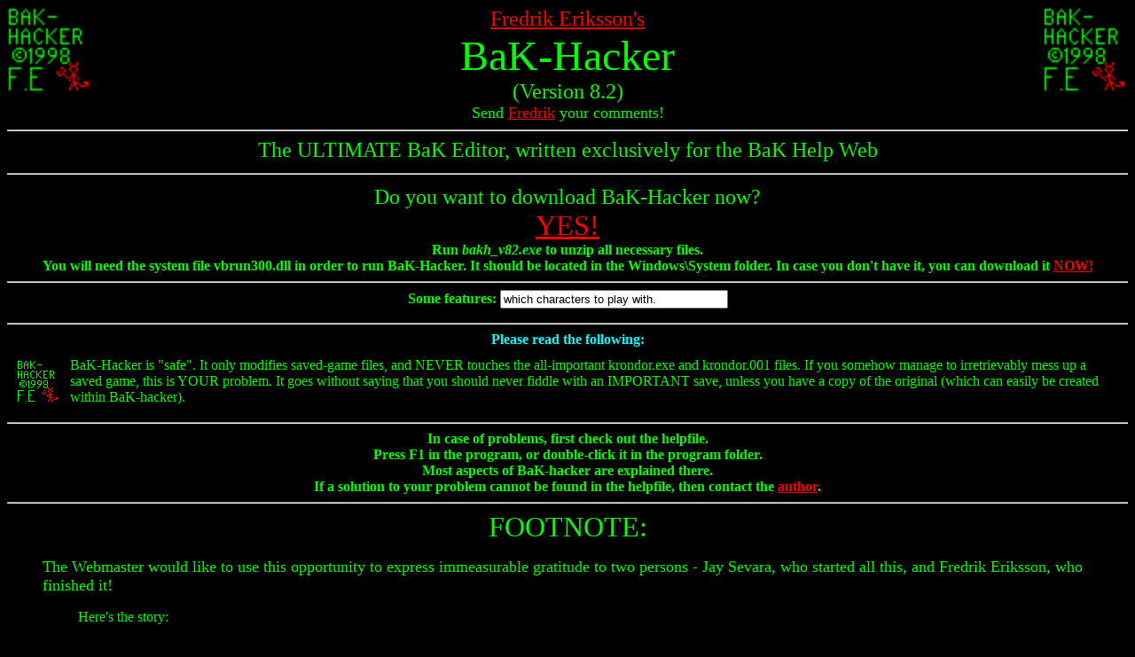

--- FILE ---
content_type: text/html
request_url: https://dimwood.net/bakhack.html
body_size: 3106
content:
<HTML>


<!-- Mirrored from notendur.hi.is/eybjorn/krondor/bakhack.html by HTTrack Website Copier/3.x [XR&CO'2006], Fri, 07 Jan 2011 19:12:27 GMT -->
<HEAD>

   <META HTTP-EQUIV="Content-Type" CONTENT="text/html; charset=iso-8859-1">

   <TITLE>Betrayal at Krondor - BaK-Hacker!</TITLE>

   <LINK HREF="icon.gif">

<SCRIPT LANGUAGE="JavaScript">

<!--

pdspaces=new Array
function startup()
{
	predefinespaces(marqlength)
	textticker()
}
function spaces(nrofspcs)
{
	spcstring=""
	for(i=0;i<nrofspcs;i++) spcstring=spcstring+" "
	return spcstring
}
function predefinespaces(nrofspcs)
{
	pdspaces[0]=""
	for(i=1;i<=nrofspcs;i++) pdspaces[i]=spaces(i)
}
var nroflines=0

function textarray()

{

	nroflines=textarray.arguments.length

	for(i=0;i<nroflines;i++)

		this[i]=textarray.arguments[i]

}

textlines=new textarray

(

	"Choose which characters to play with...",

	"Change all characters’ skills and attributes...",

	"Change all characters’ inventories...",

	"Edit all characters' spells...",

	"Edit the party's money...",

	"Edit the party's keys...",

	"Change all characters’ physical condition...",

	"Transport the party to any location...",

	"Save to different file names...",

	"and more..."

)

var linenr=0

var startpos=0

var endpos=0

var marqlength=30

var l=textlines[0].length

var shorttimeout=55

var curtextline=""
function textticker()
{
	if(endpos>marqlength) startpos=(endpos - marqlength)
	else{
		startpos=0
		curtextline=pdspaces[marqlength-endpos]
		}
	document.form_features.textfield.value=curtextline+textlines[linenr].substring(startpos,endpos)
	if(endpos++==l+marqlength){
		endpos=0;
		linenr++
		if(linenr==nroflines) linenr=0
		l=textlines[linenr].length
		}
	setTimeout("textticker()",shorttimeout)
}
//-->

</SCRIPT>

</HEAD>



<BODY TEXT="#00FF00" BGCOLOR="#000000" LINK="#FF0000" VLINK="#FF0000" ALINK="#FFFFFF" onLoad="startup()">



<IMG SRC="icon.gif" ALT="BH Icon" HEIGHT=96 WIDTH=96 ALIGN=LEFT>

<IMG SRC="icon.gif" ALT="BH Icon" HEIGHT=96 WIDTH=96 ALIGN=RIGHT>

<CENTER><FONT SIZE=+2>

<A HREF="mailto:fe79@yahoo.com?subject=BH Comment">Fredrik Eriksson's</A><BR>

</FONT><FONT SIZE=+4>BaK-Hacker</FONT><BR><FONT SIZE=+2>(Version 8.2)</FONT><BR>

<FONT SIZE=+1>

Send <A HREF="mailto:fe79@yahoo.com?subject=BH Comment">Fredrik</A> your comments!

</FONT>

<HR><FONT SIZE=+2>

The ULTIMATE BaK Editor, written exclusively for the BaK Help Web

<HR>Do you want to download BaK-Hacker now?<BR>

</FONT>

<FONT SIZE=+3><A HREF="bakh_v82.exe">YES!</A></FONT><BR>

<B>Run <I>bakh_v82.exe</I> to unzip all necessary files.<BR>

You will need the system file vbrun300.dll in order to run BaK-Hacker.

It should be located in the Windows\System folder.

In case you don't have it, you can download it <A HREF="vbrun.zip">NOW!</A></B>

<HR>

<SCRIPT LANGUAGE="JavaScript">

<!--

document.write("<FORM NAME='form_features'>")

document.write("<B>Some features: </B>")

document.write("<INPUT TYPE='text' NAME='textfield' SIZE='"+marqlength+"'>")

document.write("</FORM><HR>")

//-->

</SCRIPT>

<B><FONT COLOR="#00FFFF">Please read the following:</FONT></B>

</CENTER>

<TABLE BORDER=0 CELLSPACING=10 >

<NOSCRIPT>

<TR>

<TD ALIGN=CENTER VALIGN=CENTER><IMG SRC="icon.gif" ALT="BH Icon" HEIGHT=48 WIDTH=48></TD>

<TD>BaK-Hacker is an extremely versatile program, that will allow you to

edit BaK saves. You can change Characters' Skills and Statistics. You can

add, replace, or remove Items from the Characters' Inventories, and modify

these Items at will. You can cure afflicted Characters (and afflict them).

You can even teleport to any possible (or impossible) location!

</TD>

</TR>

<TR>

<TD ALIGN=CENTER VALIGN=CENTER><IMG SRC="icon.gif" ALT="BH Icon" HEIGHT=48 WIDTH=48></TD>

<TD>Version 7.3+ even allows you to switch Characters within a Chapter! Would you like to

play Chapter One with THREE Owyns? THREE Goraths? Or, if you are really

dying for a challenge - how about Patrus - ALONE!

</TD>

</TR>

<TR>

<TD ALIGN=CENTER VALIGN=CENTER><IMG SRC="icon.gif" ALT="BH Icon" HEIGHT=48 WIDTH=48></TD>

<TD>BaK-Hacker also has many features, specially included for Hackers and

Testers. Among these are: the ability to switch Chapters, fiddle with Coordinates,

and keep track of Experience Points. And lots more. There are hardly any

limits to what you can do here - it all depends on your deviousness in

manipulating BaK!

</TD>

</NOSCRIPT>

</TR>

<TR>

<TD ALIGN=CENTER VALIGN=CENTER><IMG SRC="icon.gif" ALT="BH Icon" HEIGHT=48 WIDTH=48></TD>

<TD>BaK-Hacker is "safe". It only modifies saved-game files, and NEVER

touches the all-important krondor.exe and krondor.001 files. If you somehow

manage to irretrievably mess up a saved game, this is YOUR problem. It

goes without saying that you should never fiddle with an IMPORTANT save,

unless you have a copy of the original (which can easily be created within

BaK-hacker).

</TD>

</TR>

</TABLE>

<HR><CENTER><B>In case of problems, first check out the helpfile.<BR>

Press F1 in the program, or double-click it in the program folder.<BR>

Most aspects of BaK-hacker are explained there.<BR>

If a solution to your problem cannot be found in the helpfile,

then contact the <A HREF="mailto:fe79@yahoo.com?subject=BH Problem">author</A>.</B>

<HR>

<FONT SIZE=+3>FOOTNOTE:</FONT></CENTER>

<BLOCKQUOTE><FONT SIZE=+1>The Webmaster would like to use this opportunity

to express immeasurable gratitude to two persons - Jay Sevara, who started

all this, and Fredrik Eriksson, who finished it!</FONT>

<BLOCKQUOTE>Here's the story:

<P>A year ago I hardly knew that hex-editors existed, let alone how

to use them, and couldn't have cared less. Enter: Jay Sevara.



<P>Jay sent me my first hex-editor, and patiently taught me how to

use it in order to hack BaK (or, rather, in order to figure out HOW to

hack BaK). Most of my spare time since then has been spent on this, which

is actually the reason why the Web hasn't been updated a lot :-)



<P>During my explorations I managed to collect a huge amount of hacking

data. The big question was: How on earth was I ever going to find the time

to add this data to the BaK Help Web? Utter despair. Enter: Fredrik Eriksson.



<P>Soon after I started corresponding with Fredrik, it became obvious

that he, too, was interested in BaK-hacking. So, of course, I sent him

some data, and then some more. Before I knew what had happened, BaK-Hacker

(version 1.0) had been conceived!



<P>BaK-Hacker (version 8.2) is the final result. The program is,

by now, only partially based on my original data. Fredrik has expanded

it far beyond my wildest dreams, and patiently dealt with all my whims.



<P><FONT SIZE=+2>Jay!</FONT> Thanks to you, wherever you are! (Are

you still somewhere out there?)



<P><FONT SIZE=+2>Fredrik!</FONT> Limm will, after all, not allow

us access to Hacker's Rest, but BaK will never be the same! Tack s&aring;

mycket!



<P></BLOCKQUOTE>

</BLOCKQUOTE>



<CENTER><B><A HREF="krondor.html">[HOME]</A></B></CENTER>



</BODY>


<!-- Mirrored from notendur.hi.is/eybjorn/krondor/bakhack.html by HTTrack Website Copier/3.x [XR&CO'2006], Fri, 07 Jan 2011 19:12:27 GMT -->
</HTML>

